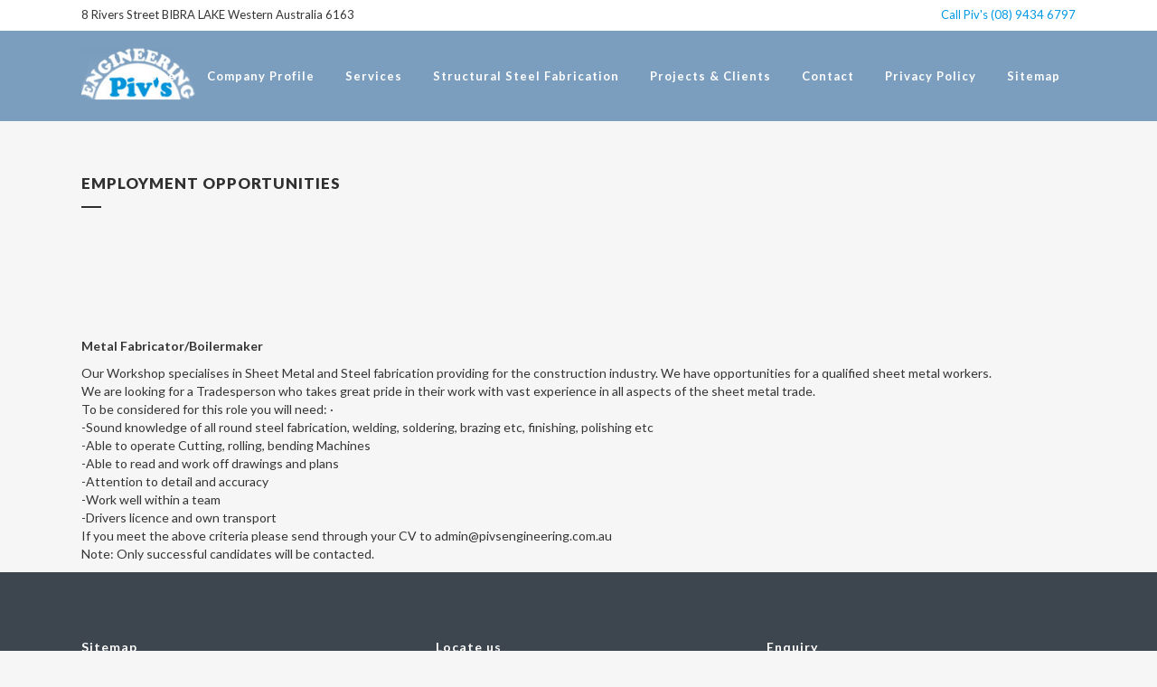

--- FILE ---
content_type: text/html
request_url: https://www.pivsengineering.com.au/employment-opportunities/
body_size: 6749
content:
<!DOCTYPE html><html lang="en-AU"><head>  <script>(function(w,d,s,l,i){w[l]=w[l]||[];w[l].push({'gtm.start':
new Date().getTime(),event:'gtm.js'});var f=d.getElementsByTagName(s)[0],
j=d.createElement(s),dl=l!='dataLayer'?'&l='+l:'';j.async=true;j.src=
'https://www.googletagmanager.com/gtm.js?id='+i+dl;f.parentNode.insertBefore(j,f);
})(window,document,'script','dataLayer','GTM-NWN3FV9');</script> <meta charset="UTF-8" /><link media="all" href="https://www.pivsengineering.com.au/wp-content/cache/autoptimize/css/autoptimize_10f67725a277134cfbaff744457b6300.css?x95652" rel="stylesheet" /><title>Employment Opportunities - Piv&#039;s Engineering</title><meta name="viewport" content="width=device-width,initial-scale=1,user-scalable=no"><link rel="profile" href="https://gmpg.org/xfn/11" /><link rel="pingback" href="https://www.pivsengineering.com.au/xmlrpc.php" /><link rel="shortcut icon" type="image/x-icon" href="https://www.pivsengineering.com.au/wp-content/uploads/2015/08/favicon.ico?x95652"><link rel="apple-touch-icon" href="https://www.pivsengineering.com.au/wp-content/uploads/2015/08/favicon.ico?x95652"/><link href='//fonts.googleapis.com/css?family=Raleway:100,200,300,400,500,600,700,800,900,300italic,400italic|Lato:100,200,300,400,500,600,700,800,900,300italic,400italic|Lora:100,200,300,400,500,600,700,800,900,300italic,400italic|Source+Sans+Pro:100,200,300,400,500,600,700,800,900,300italic,400italic&subset=latin,latin-ext' rel='stylesheet' type='text/css'><meta name='robots' content='index, follow, max-image-preview:large, max-snippet:-1, max-video-preview:-1' /><meta name="google-site-verification" content="940V7a9PGPBd2dhUJl8HnKbrKnmEaK8PXNf0IQBCaWc" /><meta name="description" content="Click here to view Piv&#039;s Engineering open employment opportunities." /><link rel="canonical" href="https://www.pivsengineering.com.au/employment-opportunities/" /><meta property="og:locale" content="en_US" /><meta property="og:type" content="article" /><meta property="og:title" content="Employment Opportunities - Piv&#039;s Engineering" /><meta property="og:description" content="Click here to view Piv&#039;s Engineering open employment opportunities." /><meta property="og:url" content="https://www.pivsengineering.com.au/employment-opportunities/" /><meta property="og:site_name" content="Piv&#039;s Engineering" /><meta property="article:modified_time" content="2020-06-13T10:03:54+00:00" /><meta name="twitter:card" content="summary_large_image" /><meta name="twitter:label1" content="Est. reading time" /><meta name="twitter:data1" content="1 minute" /> <script type="application/ld+json" class="yoast-schema-graph">{"@context":"https://schema.org","@graph":[{"@type":"WebPage","@id":"https://www.pivsengineering.com.au/employment-opportunities/","url":"https://www.pivsengineering.com.au/employment-opportunities/","name":"Employment Opportunities - Piv&#039;s Engineering","isPartOf":{"@id":"https://www.pivsengineering.com.au/#website"},"datePublished":"2016-10-20T06:25:49+00:00","dateModified":"2020-06-13T10:03:54+00:00","description":"Click here to view Piv's Engineering open employment opportunities.","breadcrumb":{"@id":"https://www.pivsengineering.com.au/employment-opportunities/#breadcrumb"},"inLanguage":"en-AU","potentialAction":[{"@type":"ReadAction","target":["https://www.pivsengineering.com.au/employment-opportunities/"]}]},{"@type":"BreadcrumbList","@id":"https://www.pivsengineering.com.au/employment-opportunities/#breadcrumb","itemListElement":[{"@type":"ListItem","position":1,"name":"Home","item":"https://www.pivsengineering.com.au/"},{"@type":"ListItem","position":2,"name":"Employment Opportunities"}]},{"@type":"WebSite","@id":"https://www.pivsengineering.com.au/#website","url":"https://www.pivsengineering.com.au/","name":"Piv&#039;s Engineering","description":"Steel fabrication in Perth, Western Australia","publisher":{"@id":"https://www.pivsengineering.com.au/#organization"},"potentialAction":[{"@type":"SearchAction","target":{"@type":"EntryPoint","urlTemplate":"https://www.pivsengineering.com.au/?s={search_term_string}"},"query-input":"required name=search_term_string"}],"inLanguage":"en-AU"},{"@type":"Organization","@id":"https://www.pivsengineering.com.au/#organization","name":"Piv's Engineering","url":"https://www.pivsengineering.com.au/","logo":{"@type":"ImageObject","inLanguage":"en-AU","@id":"https://www.pivsengineering.com.au/#/schema/logo/image/","url":"https://www.pivsengineering.com.au/wp-content/uploads/2015/08/logo.png","contentUrl":"https://www.pivsengineering.com.au/wp-content/uploads/2015/08/logo.png","width":156,"height":105,"caption":"Piv's Engineering"},"image":{"@id":"https://www.pivsengineering.com.au/#/schema/logo/image/"}}]}</script> <link rel="alternate" type="application/rss+xml" title="Piv&#039;s Engineering &raquo; Feed" href="https://www.pivsengineering.com.au/feed/" /><link rel="alternate" type="application/rss+xml" title="Piv&#039;s Engineering &raquo; Comments Feed" href="https://www.pivsengineering.com.au/comments/feed/" /> <script type="text/javascript">window._wpemojiSettings = {"baseUrl":"https:\/\/s.w.org\/images\/core\/emoji\/14.0.0\/72x72\/","ext":".png","svgUrl":"https:\/\/s.w.org\/images\/core\/emoji\/14.0.0\/svg\/","svgExt":".svg","source":{"concatemoji":"https:\/\/www.pivsengineering.com.au\/wp-includes\/js\/wp-emoji-release.min.js?ver=6.1.8"}};
/*! This file is auto-generated */
!function(e,a,t){var n,r,o,i=a.createElement("canvas"),p=i.getContext&&i.getContext("2d");function s(e,t){var a=String.fromCharCode,e=(p.clearRect(0,0,i.width,i.height),p.fillText(a.apply(this,e),0,0),i.toDataURL());return p.clearRect(0,0,i.width,i.height),p.fillText(a.apply(this,t),0,0),e===i.toDataURL()}function c(e){var t=a.createElement("script");t.src=e,t.defer=t.type="text/javascript",a.getElementsByTagName("head")[0].appendChild(t)}for(o=Array("flag","emoji"),t.supports={everything:!0,everythingExceptFlag:!0},r=0;r<o.length;r++)t.supports[o[r]]=function(e){if(p&&p.fillText)switch(p.textBaseline="top",p.font="600 32px Arial",e){case"flag":return s([127987,65039,8205,9895,65039],[127987,65039,8203,9895,65039])?!1:!s([55356,56826,55356,56819],[55356,56826,8203,55356,56819])&&!s([55356,57332,56128,56423,56128,56418,56128,56421,56128,56430,56128,56423,56128,56447],[55356,57332,8203,56128,56423,8203,56128,56418,8203,56128,56421,8203,56128,56430,8203,56128,56423,8203,56128,56447]);case"emoji":return!s([129777,127995,8205,129778,127999],[129777,127995,8203,129778,127999])}return!1}(o[r]),t.supports.everything=t.supports.everything&&t.supports[o[r]],"flag"!==o[r]&&(t.supports.everythingExceptFlag=t.supports.everythingExceptFlag&&t.supports[o[r]]);t.supports.everythingExceptFlag=t.supports.everythingExceptFlag&&!t.supports.flag,t.DOMReady=!1,t.readyCallback=function(){t.DOMReady=!0},t.supports.everything||(n=function(){t.readyCallback()},a.addEventListener?(a.addEventListener("DOMContentLoaded",n,!1),e.addEventListener("load",n,!1)):(e.attachEvent("onload",n),a.attachEvent("onreadystatechange",function(){"complete"===a.readyState&&t.readyCallback()})),(e=t.source||{}).concatemoji?c(e.concatemoji):e.wpemoji&&e.twemoji&&(c(e.twemoji),c(e.wpemoji)))}(window,document,window._wpemojiSettings);</script> <script type='text/javascript' src='https://www.pivsengineering.com.au/wp-includes/js/jquery/jquery.min.js?x95652' id='jquery-core-js'></script> <link rel="https://api.w.org/" href="https://www.pivsengineering.com.au/wp-json/" /><link rel="alternate" type="application/json" href="https://www.pivsengineering.com.au/wp-json/wp/v2/pages/332" /><link rel="EditURI" type="application/rsd+xml" title="RSD" href="https://www.pivsengineering.com.au/xmlrpc.php?rsd" /><link rel="wlwmanifest" type="application/wlwmanifest+xml" href="https://www.pivsengineering.com.au/wp-includes/wlwmanifest.xml" /><meta name="generator" content="WordPress 6.1.8" /><link rel='shortlink' href='https://www.pivsengineering.com.au/?p=332' /><link rel="alternate" type="application/json+oembed" href="https://www.pivsengineering.com.au/wp-json/oembed/1.0/embed?url=https%3A%2F%2Fwww.pivsengineering.com.au%2Femployment-opportunities%2F" /><link rel="alternate" type="text/xml+oembed" href="https://www.pivsengineering.com.au/wp-json/oembed/1.0/embed?url=https%3A%2F%2Fwww.pivsengineering.com.au%2Femployment-opportunities%2F&#038;format=xml" />  <script>(function(w,d,s,l,i){w[l]=w[l]||[];w[l].push({'gtm.start':
new Date().getTime(),event:'gtm.js'});var f=d.getElementsByTagName(s)[0],
j=d.createElement(s),dl=l!='dataLayer'?'&l='+l:'';j.async=true;j.src=
'https://www.googletagmanager.com/gtm.js?id='+i+dl;f.parentNode.insertBefore(j,f);
})(window,document,'script','dataLayer','GTM-NWN3FV9');</script> <meta name="generator" content="Powered by Visual Composer - drag and drop page builder for WordPress."/> <!--[if lte IE 9]><link rel="stylesheet" type="text/css" href="https://www.pivsengineering.com.au/wp-content/plugins/js_composer/assets/css/vc_lte_ie9.min.css?x95652" media="screen"><![endif]--><!--[if IE  8]><link rel="stylesheet" type="text/css" href="https://www.pivsengineering.com.au/wp-content/plugins/js_composer/assets/css/vc-ie8.min.css?x95652" media="screen"><![endif]--><noscript><style type="text/css">.wpb_animate_when_almost_visible { opacity: 1; }</style></noscript></head><body data-rsssl=1 class="page-template-default page page-id-332  no_animation_on_touch qode-theme-ver-10.1.2 wpb-js-composer js-comp-ver-4.12 vc_responsive" itemscope itemtype="http://schema.org/WebPage"> <noscript><iframe src="https://www.googletagmanager.com/ns.html?id=GTM-NWN3FV9"
height="0" width="0" style="display:none;visibility:hidden"></iframe></noscript><div class="wrapper"><div class="wrapper_inner"><header class=" has_top scroll_top  fixed scrolled_not_transparent page_header"><div class="header_inner clearfix"><div class="header_top_bottom_holder"><div class="header_top clearfix" style='' ><div class="container"><div class="container_inner clearfix"><div class="left"><div class="inner"><div class="header-widget widget_text header-left-widget"><div class="textwidget">8 Rivers Street
BIBRA LAKE Western Australia 6163</div></div></div></div><div class="right"><div class="inner"><div class="header-widget widget_text header-right-widget"><div class="textwidget"><a href="tel:0894346797" class="cta-phone">Call Piv's (08) 9434 6797</a></div></div></div></div></div></div></div><div class="header_bottom clearfix" style='' ><div class="container"><div class="container_inner clearfix"><div class="header_inner_left"><div class="mobile_menu_button"> <span> <i class="qode_icon_font_awesome fa fa-bars " ></i> </span></div><div class="logo_wrapper"><div class="q_logo"> <a itemprop="url" href="https://www.pivsengineering.com.au/"> <noscript><img itemprop="image" class="normal" src="https://www.pivsengineering.com.au/wp-content/uploads/2015/08/logo.png?x95652" alt="Logo"/></noscript><img itemprop="image" class="lazyload normal" src='data:image/svg+xml,%3Csvg%20xmlns=%22http://www.w3.org/2000/svg%22%20viewBox=%220%200%20210%20140%22%3E%3C/svg%3E' data-src="https://www.pivsengineering.com.au/wp-content/uploads/2015/08/logo.png?x95652" alt="Logo"/> <noscript><img itemprop="image" class="light" src="https://www.pivsengineering.com.au/wp-content/themes/bridge/img/logo.png?x95652" alt="Logo"/></noscript><img itemprop="image" class="lazyload light" src='data:image/svg+xml,%3Csvg%20xmlns=%22http://www.w3.org/2000/svg%22%20viewBox=%220%200%20210%20140%22%3E%3C/svg%3E' data-src="https://www.pivsengineering.com.au/wp-content/themes/bridge/img/logo.png?x95652" alt="Logo"/> <noscript><img itemprop="image" class="dark" src="https://www.pivsengineering.com.au/wp-content/themes/bridge/img/logo_black.png?x95652" alt="Logo"/></noscript><img itemprop="image" class="lazyload dark" src='data:image/svg+xml,%3Csvg%20xmlns=%22http://www.w3.org/2000/svg%22%20viewBox=%220%200%20210%20140%22%3E%3C/svg%3E' data-src="https://www.pivsengineering.com.au/wp-content/themes/bridge/img/logo_black.png?x95652" alt="Logo"/> <noscript><img itemprop="image" class="sticky" src="https://www.pivsengineering.com.au/wp-content/themes/bridge/img/logo_black.png?x95652" alt="Logo"/></noscript><img itemprop="image" class="lazyload sticky" src='data:image/svg+xml,%3Csvg%20xmlns=%22http://www.w3.org/2000/svg%22%20viewBox=%220%200%20210%20140%22%3E%3C/svg%3E' data-src="https://www.pivsengineering.com.au/wp-content/themes/bridge/img/logo_black.png?x95652" alt="Logo"/> <noscript><img itemprop="image" class="mobile" src="https://www.pivsengineering.com.au/wp-content/uploads/2015/08/logo.png?x95652" alt="Logo"/></noscript><img itemprop="image" class="lazyload mobile" src='data:image/svg+xml,%3Csvg%20xmlns=%22http://www.w3.org/2000/svg%22%20viewBox=%220%200%20210%20140%22%3E%3C/svg%3E' data-src="https://www.pivsengineering.com.au/wp-content/uploads/2015/08/logo.png?x95652" alt="Logo"/> </a></div></div></div><div class="header_inner_right"><div class="side_menu_button_wrapper right"><div class="side_menu_button"></div></div></div><nav class="main_menu drop_down right"><ul id="menu-footer-menu" class=""><li id="nav-menu-item-86" class="menu-item menu-item-type-post_type menu-item-object-page menu-item-home  narrow"><a href="https://www.pivsengineering.com.au/" class=""><i class="menu_icon blank fa"></i><span>Home</span><span class="plus"></span></a></li><li id="nav-menu-item-85" class="menu-item menu-item-type-post_type menu-item-object-page  narrow"><a href="https://www.pivsengineering.com.au/company-profile/" class=""><i class="menu_icon blank fa"></i><span>Company Profile</span><span class="plus"></span></a></li><li id="nav-menu-item-83" class="menu-item menu-item-type-post_type menu-item-object-page  narrow"><a href="https://www.pivsengineering.com.au/services/" class=""><i class="menu_icon blank fa"></i><span>Services</span><span class="plus"></span></a></li><li id="nav-menu-item-359" class="menu-item menu-item-type-post_type menu-item-object-page  narrow"><a href="https://www.pivsengineering.com.au/structural-steel-fabrication-perth/" class=""><i class="menu_icon blank fa"></i><span>Structural Steel Fabrication</span><span class="plus"></span></a></li><li id="nav-menu-item-268" class="menu-item menu-item-type-post_type menu-item-object-page  narrow"><a href="https://www.pivsengineering.com.au/projects/" class=""><i class="menu_icon blank fa"></i><span>Projects &#038; Clients</span><span class="plus"></span></a></li><li id="nav-menu-item-82" class="menu-item menu-item-type-post_type menu-item-object-page  narrow"><a href="https://www.pivsengineering.com.au/contact/" class=""><i class="menu_icon blank fa"></i><span>Contact</span><span class="plus"></span></a></li><li id="nav-menu-item-303" class="menu-item menu-item-type-post_type menu-item-object-page  narrow"><a href="https://www.pivsengineering.com.au/privacy-policy/" class=""><i class="menu_icon blank fa"></i><span>Privacy Policy</span><span class="plus"></span></a></li><li id="nav-menu-item-346" class="menu-item menu-item-type-post_type menu-item-object-page  narrow"><a href="https://www.pivsengineering.com.au/sitemap/" class=""><i class="menu_icon blank fa"></i><span>Sitemap</span><span class="plus"></span></a></li></ul></nav><nav class="mobile_menu"><ul id="menu-footer-menu-1" class=""><li id="mobile-menu-item-86" class="menu-item menu-item-type-post_type menu-item-object-page menu-item-home "><a href="https://www.pivsengineering.com.au/" class=""><span>Home</span></a><span class="mobile_arrow"><i class="fa fa-angle-right"></i><i class="fa fa-angle-down"></i></span></li><li id="mobile-menu-item-85" class="menu-item menu-item-type-post_type menu-item-object-page "><a href="https://www.pivsengineering.com.au/company-profile/" class=""><span>Company Profile</span></a><span class="mobile_arrow"><i class="fa fa-angle-right"></i><i class="fa fa-angle-down"></i></span></li><li id="mobile-menu-item-83" class="menu-item menu-item-type-post_type menu-item-object-page "><a href="https://www.pivsengineering.com.au/services/" class=""><span>Services</span></a><span class="mobile_arrow"><i class="fa fa-angle-right"></i><i class="fa fa-angle-down"></i></span></li><li id="mobile-menu-item-359" class="menu-item menu-item-type-post_type menu-item-object-page "><a href="https://www.pivsengineering.com.au/structural-steel-fabrication-perth/" class=""><span>Structural Steel Fabrication</span></a><span class="mobile_arrow"><i class="fa fa-angle-right"></i><i class="fa fa-angle-down"></i></span></li><li id="mobile-menu-item-268" class="menu-item menu-item-type-post_type menu-item-object-page "><a href="https://www.pivsengineering.com.au/projects/" class=""><span>Projects &#038; Clients</span></a><span class="mobile_arrow"><i class="fa fa-angle-right"></i><i class="fa fa-angle-down"></i></span></li><li id="mobile-menu-item-82" class="menu-item menu-item-type-post_type menu-item-object-page "><a href="https://www.pivsengineering.com.au/contact/" class=""><span>Contact</span></a><span class="mobile_arrow"><i class="fa fa-angle-right"></i><i class="fa fa-angle-down"></i></span></li><li id="mobile-menu-item-303" class="menu-item menu-item-type-post_type menu-item-object-page "><a href="https://www.pivsengineering.com.au/privacy-policy/" class=""><span>Privacy Policy</span></a><span class="mobile_arrow"><i class="fa fa-angle-right"></i><i class="fa fa-angle-down"></i></span></li><li id="mobile-menu-item-346" class="menu-item menu-item-type-post_type menu-item-object-page "><a href="https://www.pivsengineering.com.au/sitemap/" class=""><span>Sitemap</span></a><span class="mobile_arrow"><i class="fa fa-angle-right"></i><i class="fa fa-angle-down"></i></span></li></ul></nav></div></div></div></div></div></header> <a id='back_to_top' href='#'> <span class="fa-stack"> <i class="fa fa-arrow-up" style=""></i> </span> </a><div class="content content_top_margin"><div class="content_inner  "><div class="title_outer title_without_animation"    data-height="233"><div class="title title_size_small  position_left " style="height:233px;"><div class="image not_responsive"></div><div class="title_holder"  style="padding-top:0;height:233px;"><div class="container"><div class="container_inner clearfix"><div class="title_subtitle_holder" ><h1 ><span>Employment Opportunities</span></h1> <span class="separator small left"  ></span></div></div></div></div></div></div><div class="container"><div class="container_inner default_template_holder clearfix page_container_inner" ><p><strong>Metal Fabricator/Boilermaker</strong></p><p>Our Workshop specialises in Sheet Metal and Steel fabrication providing for the construction industry. We have opportunities for a qualified sheet metal workers.<br /> We are looking for a Tradesperson who takes great pride in their work with vast experience in all aspects of the sheet metal trade.<br /> To be considered for this role you will need: ·<br /> -Sound knowledge of all round steel fabrication, welding, soldering, brazing etc, finishing, polishing etc<br /> -Able to operate Cutting, rolling, bending Machines<br /> -Able to read and work off drawings and plans<br /> -Attention to detail and accuracy<br /> -Work well within a team<br /> -Drivers licence and own transport<br /> If you meet the above criteria please send through your CV to admin@pivsengineering.com.au<br /> Note: Only successful candidates will be contacted.</p></div></div></div></div><footer ><div class="footer_inner clearfix"><div class="footer_top_holder"><div class="footer_top"><div class="container"><div class="container_inner"><div class="three_columns clearfix"><div class="column1 footer_col1"><div class="column_inner"><div id="nav_menu-2" class="widget widget_nav_menu"><h5>Sitemap</h5><div class="menu-footer-menu-container"><ul id="menu-footer-menu-2" class="menu"><li id="menu-item-86" class="menu-item menu-item-type-post_type menu-item-object-page menu-item-home menu-item-86"><a href="https://www.pivsengineering.com.au/">Home</a></li><li id="menu-item-85" class="menu-item menu-item-type-post_type menu-item-object-page menu-item-85"><a href="https://www.pivsengineering.com.au/company-profile/">Company Profile</a></li><li id="menu-item-83" class="menu-item menu-item-type-post_type menu-item-object-page menu-item-83"><a href="https://www.pivsengineering.com.au/services/">Services</a></li><li id="menu-item-359" class="menu-item menu-item-type-post_type menu-item-object-page menu-item-359"><a href="https://www.pivsengineering.com.au/structural-steel-fabrication-perth/">Structural Steel Fabrication</a></li><li id="menu-item-268" class="menu-item menu-item-type-post_type menu-item-object-page menu-item-268"><a href="https://www.pivsengineering.com.au/projects/">Projects &#038; Clients</a></li><li id="menu-item-82" class="menu-item menu-item-type-post_type menu-item-object-page menu-item-82"><a href="https://www.pivsengineering.com.au/contact/">Contact</a></li><li id="menu-item-303" class="menu-item menu-item-type-post_type menu-item-object-page menu-item-303"><a href="https://www.pivsengineering.com.au/privacy-policy/">Privacy Policy</a></li><li id="menu-item-346" class="menu-item menu-item-type-post_type menu-item-object-page menu-item-346"><a href="https://www.pivsengineering.com.au/sitemap/">Sitemap</a></li></ul></div></div></div></div><div class="column2 footer_col2"><div class="column_inner"><div id="text-6" class="widget widget_text"><h5>Locate us</h5><div class="textwidget">8 Rivers Street <br/> BIBRA LAKE <br /> Western Australia 6163<br /><br/> T (08) 9434 6797<br /> E <span class="safemail">admin at pivsengineering dot com dot au</span><div id="schema_block" class="schema_organization" style="display: none;"><div itemscope itemtype="http://schema.org/LocalBusiness"><div class="data" itemprop="logo">https://www.pivsengineering.com.au/wp-content/uploads/2015/08/logo.png</div><div class="data" itemprop="image">https://www.pivsengineering.com.au/wp-content/uploads/2015/08/logo.png</div><div><a class="schema_url" itemprop="url" href="https://www.pivsengineering.com.au/"><span class="schema_name" itemprop="name">Piv's Engineering</span></a></div><div itemprop="description"></div><div class="schema_address" itemprop="address" itemscope itemtype="http://schema.org/PostalAddress"><div class="street" itemprop="streetAddress">8 Rivers Street</div><div class="city_state"><span class="locale" itemprop="addressLocality"> Bibra Lake</span><span class="region" itemprop="addressRegion"> Western Australia</span><span class="postalcode" itemprop="postalCode"> 6163</span></div><div class="country" itemprop="addressCountry">Australia</div></div><div class="list-data phone clearfix"><div class="title">Phone:</div><div class="data" itemprop="telephone">(08) 9434 6797</div></div><div class="list-data email clearfix"><div class="title">Email:</div><div class="data" itemprop="email">admin&#64;pivsengineering.&#99;&#111;&#109;.au</div></div></div></div></div></div></div></div><div class="column3 footer_col3"><div class="column_inner"><div id="text-9" class="widget widget_text"><h5>Enquiry</h5><div class="textwidget"><div class="wpcf7 no-js" id="wpcf7-f11-o1" lang="" dir="ltr"><div class="screen-reader-response"><p role="status" aria-live="polite" aria-atomic="true"></p><ul></ul></div><form action="/employment-opportunities/#wpcf7-f11-o1" method="post" class="wpcf7-form init" aria-label="Contact form" novalidate="novalidate" data-status="init"><div style="display: none;"> <input type="hidden" name="_wpcf7" value="11" /> <input type="hidden" name="_wpcf7_version" value="5.7.1" /> <input type="hidden" name="_wpcf7_locale" value="" /> <input type="hidden" name="_wpcf7_unit_tag" value="wpcf7-f11-o1" /> <input type="hidden" name="_wpcf7_container_post" value="0" /> <input type="hidden" name="_wpcf7_posted_data_hash" value="" /> <input type="hidden" name="_wpcf7_recaptcha_response" value="" /></div><p>Your Name (required)</p><p><span class="wpcf7-form-control-wrap" data-name="your-name"><input size="40" class="wpcf7-form-control wpcf7-text wpcf7-validates-as-required" aria-required="true" aria-invalid="false" value="" type="text" name="your-name" /></span></p><p>Your Email (required)</p><p><span class="wpcf7-form-control-wrap" data-name="your-email"><input size="40" class="wpcf7-form-control wpcf7-text wpcf7-email wpcf7-validates-as-required wpcf7-validates-as-email" aria-required="true" aria-invalid="false" value="" type="email" name="your-email" /></span></p><p>Subject</p><p><span class="wpcf7-form-control-wrap" data-name="your-subject"><input size="40" class="wpcf7-form-control wpcf7-text" aria-invalid="false" value="" type="text" name="your-subject" /></span></p><p>Your Message</p><p><span class="wpcf7-form-control-wrap" data-name="your-message"><textarea cols="40" rows="10" class="wpcf7-form-control wpcf7-textarea" aria-invalid="false" name="your-message"></textarea></span></p><p><input class="wpcf7-form-control has-spinner wpcf7-submit" type="submit" value="Send" /></p><p style="display: none !important;"><label>&#916;<textarea name="_wpcf7_ak_hp_textarea" cols="45" rows="8" maxlength="100"></textarea></label><input type="hidden" id="ak_js_1" name="_wpcf7_ak_js" value="200"/><script>document.getElementById( "ak_js_1" ).setAttribute( "value", ( new Date() ).getTime() );</script></p><div class="wpcf7-response-output" aria-hidden="true"></div></form></div></div></div></div></div></div></div></div></div></div><div class="footer_bottom_holder"><div class="footer_bottom"><div class="textwidget"><p>Copyright © 2020 Piv's Engineering</p></div></div></div></div></footer></div></div> <noscript><style>.lazyload{display:none;}</style></noscript><script data-noptimize="1">window.lazySizesConfig=window.lazySizesConfig||{};window.lazySizesConfig.loadMode=1;</script><script async data-noptimize="1" src='https://www.pivsengineering.com.au/wp-content/plugins/autoptimize/classes/external/js/lazysizes.min.js?x95652'></script> <script type='text/javascript' id='contact-form-7-js-extra'>var wpcf7 = {"api":{"root":"https:\/\/www.pivsengineering.com.au\/wp-json\/","namespace":"contact-form-7\/v1"},"cached":"1"};</script> <script type='text/javascript' id='wpcf7-ga-events-js-before'>var cf7GASendActions = {"invalid":"true","spam":"true","mail_sent":"true","mail_failed":"true","sent":"false"}, cf7FormIDs = {"ID_355":"Structural Steel Form","ID_11":"Contact form 1"}</script> <script type='text/javascript' id='qode-like-js-extra'>var qodeLike = {"ajaxurl":"https:\/\/www.pivsengineering.com.au\/wp-admin\/admin-ajax.php"};</script> <script type='text/javascript' src='https://www.google.com/recaptcha/api.js?render=6LehihcrAAAAAGtBh1WQWJ1Kt6RkoCverMbdNBtB&#038;ver=3.0' id='google-recaptcha-js'></script> <script type='text/javascript' src='https://www.pivsengineering.com.au/wp-includes/js/dist/vendor/regenerator-runtime.min.js?x95652' id='regenerator-runtime-js'></script> <script type='text/javascript' src='https://www.pivsengineering.com.au/wp-includes/js/dist/vendor/wp-polyfill.min.js?x95652' id='wp-polyfill-js'></script> <script type='text/javascript' id='wpcf7-recaptcha-js-extra'>var wpcf7_recaptcha = {"sitekey":"6LehihcrAAAAAGtBh1WQWJ1Kt6RkoCverMbdNBtB","actions":{"homepage":"homepage","contactform":"contactform"}};</script> <script defer src="https://www.pivsengineering.com.au/wp-content/cache/autoptimize/js/autoptimize_ec31641bc78161437ebdccfef067da5e.js?x95652"></script></body></html>
<!--
Performance optimized by W3 Total Cache. Learn more: https://www.boldgrid.com/w3-total-cache/

Object Caching 28/113 objects using apc
Page Caching using disk: enhanced 
Database Caching 10/50 queries in 0.046 seconds using apc (Request-wide modification query)

Served from: www.pivsengineering.com.au @ 2025-08-12 14:06:32 by W3 Total Cache
-->

--- FILE ---
content_type: text/html; charset=utf-8
request_url: https://www.google.com/recaptcha/api2/anchor?ar=1&k=6LehihcrAAAAAGtBh1WQWJ1Kt6RkoCverMbdNBtB&co=aHR0cHM6Ly93d3cucGl2c2VuZ2luZWVyaW5nLmNvbS5hdTo0NDM.&hl=en&v=PoyoqOPhxBO7pBk68S4YbpHZ&size=invisible&anchor-ms=20000&execute-ms=30000&cb=bajz8ld5x6ay
body_size: 48758
content:
<!DOCTYPE HTML><html dir="ltr" lang="en"><head><meta http-equiv="Content-Type" content="text/html; charset=UTF-8">
<meta http-equiv="X-UA-Compatible" content="IE=edge">
<title>reCAPTCHA</title>
<style type="text/css">
/* cyrillic-ext */
@font-face {
  font-family: 'Roboto';
  font-style: normal;
  font-weight: 400;
  font-stretch: 100%;
  src: url(//fonts.gstatic.com/s/roboto/v48/KFO7CnqEu92Fr1ME7kSn66aGLdTylUAMa3GUBHMdazTgWw.woff2) format('woff2');
  unicode-range: U+0460-052F, U+1C80-1C8A, U+20B4, U+2DE0-2DFF, U+A640-A69F, U+FE2E-FE2F;
}
/* cyrillic */
@font-face {
  font-family: 'Roboto';
  font-style: normal;
  font-weight: 400;
  font-stretch: 100%;
  src: url(//fonts.gstatic.com/s/roboto/v48/KFO7CnqEu92Fr1ME7kSn66aGLdTylUAMa3iUBHMdazTgWw.woff2) format('woff2');
  unicode-range: U+0301, U+0400-045F, U+0490-0491, U+04B0-04B1, U+2116;
}
/* greek-ext */
@font-face {
  font-family: 'Roboto';
  font-style: normal;
  font-weight: 400;
  font-stretch: 100%;
  src: url(//fonts.gstatic.com/s/roboto/v48/KFO7CnqEu92Fr1ME7kSn66aGLdTylUAMa3CUBHMdazTgWw.woff2) format('woff2');
  unicode-range: U+1F00-1FFF;
}
/* greek */
@font-face {
  font-family: 'Roboto';
  font-style: normal;
  font-weight: 400;
  font-stretch: 100%;
  src: url(//fonts.gstatic.com/s/roboto/v48/KFO7CnqEu92Fr1ME7kSn66aGLdTylUAMa3-UBHMdazTgWw.woff2) format('woff2');
  unicode-range: U+0370-0377, U+037A-037F, U+0384-038A, U+038C, U+038E-03A1, U+03A3-03FF;
}
/* math */
@font-face {
  font-family: 'Roboto';
  font-style: normal;
  font-weight: 400;
  font-stretch: 100%;
  src: url(//fonts.gstatic.com/s/roboto/v48/KFO7CnqEu92Fr1ME7kSn66aGLdTylUAMawCUBHMdazTgWw.woff2) format('woff2');
  unicode-range: U+0302-0303, U+0305, U+0307-0308, U+0310, U+0312, U+0315, U+031A, U+0326-0327, U+032C, U+032F-0330, U+0332-0333, U+0338, U+033A, U+0346, U+034D, U+0391-03A1, U+03A3-03A9, U+03B1-03C9, U+03D1, U+03D5-03D6, U+03F0-03F1, U+03F4-03F5, U+2016-2017, U+2034-2038, U+203C, U+2040, U+2043, U+2047, U+2050, U+2057, U+205F, U+2070-2071, U+2074-208E, U+2090-209C, U+20D0-20DC, U+20E1, U+20E5-20EF, U+2100-2112, U+2114-2115, U+2117-2121, U+2123-214F, U+2190, U+2192, U+2194-21AE, U+21B0-21E5, U+21F1-21F2, U+21F4-2211, U+2213-2214, U+2216-22FF, U+2308-230B, U+2310, U+2319, U+231C-2321, U+2336-237A, U+237C, U+2395, U+239B-23B7, U+23D0, U+23DC-23E1, U+2474-2475, U+25AF, U+25B3, U+25B7, U+25BD, U+25C1, U+25CA, U+25CC, U+25FB, U+266D-266F, U+27C0-27FF, U+2900-2AFF, U+2B0E-2B11, U+2B30-2B4C, U+2BFE, U+3030, U+FF5B, U+FF5D, U+1D400-1D7FF, U+1EE00-1EEFF;
}
/* symbols */
@font-face {
  font-family: 'Roboto';
  font-style: normal;
  font-weight: 400;
  font-stretch: 100%;
  src: url(//fonts.gstatic.com/s/roboto/v48/KFO7CnqEu92Fr1ME7kSn66aGLdTylUAMaxKUBHMdazTgWw.woff2) format('woff2');
  unicode-range: U+0001-000C, U+000E-001F, U+007F-009F, U+20DD-20E0, U+20E2-20E4, U+2150-218F, U+2190, U+2192, U+2194-2199, U+21AF, U+21E6-21F0, U+21F3, U+2218-2219, U+2299, U+22C4-22C6, U+2300-243F, U+2440-244A, U+2460-24FF, U+25A0-27BF, U+2800-28FF, U+2921-2922, U+2981, U+29BF, U+29EB, U+2B00-2BFF, U+4DC0-4DFF, U+FFF9-FFFB, U+10140-1018E, U+10190-1019C, U+101A0, U+101D0-101FD, U+102E0-102FB, U+10E60-10E7E, U+1D2C0-1D2D3, U+1D2E0-1D37F, U+1F000-1F0FF, U+1F100-1F1AD, U+1F1E6-1F1FF, U+1F30D-1F30F, U+1F315, U+1F31C, U+1F31E, U+1F320-1F32C, U+1F336, U+1F378, U+1F37D, U+1F382, U+1F393-1F39F, U+1F3A7-1F3A8, U+1F3AC-1F3AF, U+1F3C2, U+1F3C4-1F3C6, U+1F3CA-1F3CE, U+1F3D4-1F3E0, U+1F3ED, U+1F3F1-1F3F3, U+1F3F5-1F3F7, U+1F408, U+1F415, U+1F41F, U+1F426, U+1F43F, U+1F441-1F442, U+1F444, U+1F446-1F449, U+1F44C-1F44E, U+1F453, U+1F46A, U+1F47D, U+1F4A3, U+1F4B0, U+1F4B3, U+1F4B9, U+1F4BB, U+1F4BF, U+1F4C8-1F4CB, U+1F4D6, U+1F4DA, U+1F4DF, U+1F4E3-1F4E6, U+1F4EA-1F4ED, U+1F4F7, U+1F4F9-1F4FB, U+1F4FD-1F4FE, U+1F503, U+1F507-1F50B, U+1F50D, U+1F512-1F513, U+1F53E-1F54A, U+1F54F-1F5FA, U+1F610, U+1F650-1F67F, U+1F687, U+1F68D, U+1F691, U+1F694, U+1F698, U+1F6AD, U+1F6B2, U+1F6B9-1F6BA, U+1F6BC, U+1F6C6-1F6CF, U+1F6D3-1F6D7, U+1F6E0-1F6EA, U+1F6F0-1F6F3, U+1F6F7-1F6FC, U+1F700-1F7FF, U+1F800-1F80B, U+1F810-1F847, U+1F850-1F859, U+1F860-1F887, U+1F890-1F8AD, U+1F8B0-1F8BB, U+1F8C0-1F8C1, U+1F900-1F90B, U+1F93B, U+1F946, U+1F984, U+1F996, U+1F9E9, U+1FA00-1FA6F, U+1FA70-1FA7C, U+1FA80-1FA89, U+1FA8F-1FAC6, U+1FACE-1FADC, U+1FADF-1FAE9, U+1FAF0-1FAF8, U+1FB00-1FBFF;
}
/* vietnamese */
@font-face {
  font-family: 'Roboto';
  font-style: normal;
  font-weight: 400;
  font-stretch: 100%;
  src: url(//fonts.gstatic.com/s/roboto/v48/KFO7CnqEu92Fr1ME7kSn66aGLdTylUAMa3OUBHMdazTgWw.woff2) format('woff2');
  unicode-range: U+0102-0103, U+0110-0111, U+0128-0129, U+0168-0169, U+01A0-01A1, U+01AF-01B0, U+0300-0301, U+0303-0304, U+0308-0309, U+0323, U+0329, U+1EA0-1EF9, U+20AB;
}
/* latin-ext */
@font-face {
  font-family: 'Roboto';
  font-style: normal;
  font-weight: 400;
  font-stretch: 100%;
  src: url(//fonts.gstatic.com/s/roboto/v48/KFO7CnqEu92Fr1ME7kSn66aGLdTylUAMa3KUBHMdazTgWw.woff2) format('woff2');
  unicode-range: U+0100-02BA, U+02BD-02C5, U+02C7-02CC, U+02CE-02D7, U+02DD-02FF, U+0304, U+0308, U+0329, U+1D00-1DBF, U+1E00-1E9F, U+1EF2-1EFF, U+2020, U+20A0-20AB, U+20AD-20C0, U+2113, U+2C60-2C7F, U+A720-A7FF;
}
/* latin */
@font-face {
  font-family: 'Roboto';
  font-style: normal;
  font-weight: 400;
  font-stretch: 100%;
  src: url(//fonts.gstatic.com/s/roboto/v48/KFO7CnqEu92Fr1ME7kSn66aGLdTylUAMa3yUBHMdazQ.woff2) format('woff2');
  unicode-range: U+0000-00FF, U+0131, U+0152-0153, U+02BB-02BC, U+02C6, U+02DA, U+02DC, U+0304, U+0308, U+0329, U+2000-206F, U+20AC, U+2122, U+2191, U+2193, U+2212, U+2215, U+FEFF, U+FFFD;
}
/* cyrillic-ext */
@font-face {
  font-family: 'Roboto';
  font-style: normal;
  font-weight: 500;
  font-stretch: 100%;
  src: url(//fonts.gstatic.com/s/roboto/v48/KFO7CnqEu92Fr1ME7kSn66aGLdTylUAMa3GUBHMdazTgWw.woff2) format('woff2');
  unicode-range: U+0460-052F, U+1C80-1C8A, U+20B4, U+2DE0-2DFF, U+A640-A69F, U+FE2E-FE2F;
}
/* cyrillic */
@font-face {
  font-family: 'Roboto';
  font-style: normal;
  font-weight: 500;
  font-stretch: 100%;
  src: url(//fonts.gstatic.com/s/roboto/v48/KFO7CnqEu92Fr1ME7kSn66aGLdTylUAMa3iUBHMdazTgWw.woff2) format('woff2');
  unicode-range: U+0301, U+0400-045F, U+0490-0491, U+04B0-04B1, U+2116;
}
/* greek-ext */
@font-face {
  font-family: 'Roboto';
  font-style: normal;
  font-weight: 500;
  font-stretch: 100%;
  src: url(//fonts.gstatic.com/s/roboto/v48/KFO7CnqEu92Fr1ME7kSn66aGLdTylUAMa3CUBHMdazTgWw.woff2) format('woff2');
  unicode-range: U+1F00-1FFF;
}
/* greek */
@font-face {
  font-family: 'Roboto';
  font-style: normal;
  font-weight: 500;
  font-stretch: 100%;
  src: url(//fonts.gstatic.com/s/roboto/v48/KFO7CnqEu92Fr1ME7kSn66aGLdTylUAMa3-UBHMdazTgWw.woff2) format('woff2');
  unicode-range: U+0370-0377, U+037A-037F, U+0384-038A, U+038C, U+038E-03A1, U+03A3-03FF;
}
/* math */
@font-face {
  font-family: 'Roboto';
  font-style: normal;
  font-weight: 500;
  font-stretch: 100%;
  src: url(//fonts.gstatic.com/s/roboto/v48/KFO7CnqEu92Fr1ME7kSn66aGLdTylUAMawCUBHMdazTgWw.woff2) format('woff2');
  unicode-range: U+0302-0303, U+0305, U+0307-0308, U+0310, U+0312, U+0315, U+031A, U+0326-0327, U+032C, U+032F-0330, U+0332-0333, U+0338, U+033A, U+0346, U+034D, U+0391-03A1, U+03A3-03A9, U+03B1-03C9, U+03D1, U+03D5-03D6, U+03F0-03F1, U+03F4-03F5, U+2016-2017, U+2034-2038, U+203C, U+2040, U+2043, U+2047, U+2050, U+2057, U+205F, U+2070-2071, U+2074-208E, U+2090-209C, U+20D0-20DC, U+20E1, U+20E5-20EF, U+2100-2112, U+2114-2115, U+2117-2121, U+2123-214F, U+2190, U+2192, U+2194-21AE, U+21B0-21E5, U+21F1-21F2, U+21F4-2211, U+2213-2214, U+2216-22FF, U+2308-230B, U+2310, U+2319, U+231C-2321, U+2336-237A, U+237C, U+2395, U+239B-23B7, U+23D0, U+23DC-23E1, U+2474-2475, U+25AF, U+25B3, U+25B7, U+25BD, U+25C1, U+25CA, U+25CC, U+25FB, U+266D-266F, U+27C0-27FF, U+2900-2AFF, U+2B0E-2B11, U+2B30-2B4C, U+2BFE, U+3030, U+FF5B, U+FF5D, U+1D400-1D7FF, U+1EE00-1EEFF;
}
/* symbols */
@font-face {
  font-family: 'Roboto';
  font-style: normal;
  font-weight: 500;
  font-stretch: 100%;
  src: url(//fonts.gstatic.com/s/roboto/v48/KFO7CnqEu92Fr1ME7kSn66aGLdTylUAMaxKUBHMdazTgWw.woff2) format('woff2');
  unicode-range: U+0001-000C, U+000E-001F, U+007F-009F, U+20DD-20E0, U+20E2-20E4, U+2150-218F, U+2190, U+2192, U+2194-2199, U+21AF, U+21E6-21F0, U+21F3, U+2218-2219, U+2299, U+22C4-22C6, U+2300-243F, U+2440-244A, U+2460-24FF, U+25A0-27BF, U+2800-28FF, U+2921-2922, U+2981, U+29BF, U+29EB, U+2B00-2BFF, U+4DC0-4DFF, U+FFF9-FFFB, U+10140-1018E, U+10190-1019C, U+101A0, U+101D0-101FD, U+102E0-102FB, U+10E60-10E7E, U+1D2C0-1D2D3, U+1D2E0-1D37F, U+1F000-1F0FF, U+1F100-1F1AD, U+1F1E6-1F1FF, U+1F30D-1F30F, U+1F315, U+1F31C, U+1F31E, U+1F320-1F32C, U+1F336, U+1F378, U+1F37D, U+1F382, U+1F393-1F39F, U+1F3A7-1F3A8, U+1F3AC-1F3AF, U+1F3C2, U+1F3C4-1F3C6, U+1F3CA-1F3CE, U+1F3D4-1F3E0, U+1F3ED, U+1F3F1-1F3F3, U+1F3F5-1F3F7, U+1F408, U+1F415, U+1F41F, U+1F426, U+1F43F, U+1F441-1F442, U+1F444, U+1F446-1F449, U+1F44C-1F44E, U+1F453, U+1F46A, U+1F47D, U+1F4A3, U+1F4B0, U+1F4B3, U+1F4B9, U+1F4BB, U+1F4BF, U+1F4C8-1F4CB, U+1F4D6, U+1F4DA, U+1F4DF, U+1F4E3-1F4E6, U+1F4EA-1F4ED, U+1F4F7, U+1F4F9-1F4FB, U+1F4FD-1F4FE, U+1F503, U+1F507-1F50B, U+1F50D, U+1F512-1F513, U+1F53E-1F54A, U+1F54F-1F5FA, U+1F610, U+1F650-1F67F, U+1F687, U+1F68D, U+1F691, U+1F694, U+1F698, U+1F6AD, U+1F6B2, U+1F6B9-1F6BA, U+1F6BC, U+1F6C6-1F6CF, U+1F6D3-1F6D7, U+1F6E0-1F6EA, U+1F6F0-1F6F3, U+1F6F7-1F6FC, U+1F700-1F7FF, U+1F800-1F80B, U+1F810-1F847, U+1F850-1F859, U+1F860-1F887, U+1F890-1F8AD, U+1F8B0-1F8BB, U+1F8C0-1F8C1, U+1F900-1F90B, U+1F93B, U+1F946, U+1F984, U+1F996, U+1F9E9, U+1FA00-1FA6F, U+1FA70-1FA7C, U+1FA80-1FA89, U+1FA8F-1FAC6, U+1FACE-1FADC, U+1FADF-1FAE9, U+1FAF0-1FAF8, U+1FB00-1FBFF;
}
/* vietnamese */
@font-face {
  font-family: 'Roboto';
  font-style: normal;
  font-weight: 500;
  font-stretch: 100%;
  src: url(//fonts.gstatic.com/s/roboto/v48/KFO7CnqEu92Fr1ME7kSn66aGLdTylUAMa3OUBHMdazTgWw.woff2) format('woff2');
  unicode-range: U+0102-0103, U+0110-0111, U+0128-0129, U+0168-0169, U+01A0-01A1, U+01AF-01B0, U+0300-0301, U+0303-0304, U+0308-0309, U+0323, U+0329, U+1EA0-1EF9, U+20AB;
}
/* latin-ext */
@font-face {
  font-family: 'Roboto';
  font-style: normal;
  font-weight: 500;
  font-stretch: 100%;
  src: url(//fonts.gstatic.com/s/roboto/v48/KFO7CnqEu92Fr1ME7kSn66aGLdTylUAMa3KUBHMdazTgWw.woff2) format('woff2');
  unicode-range: U+0100-02BA, U+02BD-02C5, U+02C7-02CC, U+02CE-02D7, U+02DD-02FF, U+0304, U+0308, U+0329, U+1D00-1DBF, U+1E00-1E9F, U+1EF2-1EFF, U+2020, U+20A0-20AB, U+20AD-20C0, U+2113, U+2C60-2C7F, U+A720-A7FF;
}
/* latin */
@font-face {
  font-family: 'Roboto';
  font-style: normal;
  font-weight: 500;
  font-stretch: 100%;
  src: url(//fonts.gstatic.com/s/roboto/v48/KFO7CnqEu92Fr1ME7kSn66aGLdTylUAMa3yUBHMdazQ.woff2) format('woff2');
  unicode-range: U+0000-00FF, U+0131, U+0152-0153, U+02BB-02BC, U+02C6, U+02DA, U+02DC, U+0304, U+0308, U+0329, U+2000-206F, U+20AC, U+2122, U+2191, U+2193, U+2212, U+2215, U+FEFF, U+FFFD;
}
/* cyrillic-ext */
@font-face {
  font-family: 'Roboto';
  font-style: normal;
  font-weight: 900;
  font-stretch: 100%;
  src: url(//fonts.gstatic.com/s/roboto/v48/KFO7CnqEu92Fr1ME7kSn66aGLdTylUAMa3GUBHMdazTgWw.woff2) format('woff2');
  unicode-range: U+0460-052F, U+1C80-1C8A, U+20B4, U+2DE0-2DFF, U+A640-A69F, U+FE2E-FE2F;
}
/* cyrillic */
@font-face {
  font-family: 'Roboto';
  font-style: normal;
  font-weight: 900;
  font-stretch: 100%;
  src: url(//fonts.gstatic.com/s/roboto/v48/KFO7CnqEu92Fr1ME7kSn66aGLdTylUAMa3iUBHMdazTgWw.woff2) format('woff2');
  unicode-range: U+0301, U+0400-045F, U+0490-0491, U+04B0-04B1, U+2116;
}
/* greek-ext */
@font-face {
  font-family: 'Roboto';
  font-style: normal;
  font-weight: 900;
  font-stretch: 100%;
  src: url(//fonts.gstatic.com/s/roboto/v48/KFO7CnqEu92Fr1ME7kSn66aGLdTylUAMa3CUBHMdazTgWw.woff2) format('woff2');
  unicode-range: U+1F00-1FFF;
}
/* greek */
@font-face {
  font-family: 'Roboto';
  font-style: normal;
  font-weight: 900;
  font-stretch: 100%;
  src: url(//fonts.gstatic.com/s/roboto/v48/KFO7CnqEu92Fr1ME7kSn66aGLdTylUAMa3-UBHMdazTgWw.woff2) format('woff2');
  unicode-range: U+0370-0377, U+037A-037F, U+0384-038A, U+038C, U+038E-03A1, U+03A3-03FF;
}
/* math */
@font-face {
  font-family: 'Roboto';
  font-style: normal;
  font-weight: 900;
  font-stretch: 100%;
  src: url(//fonts.gstatic.com/s/roboto/v48/KFO7CnqEu92Fr1ME7kSn66aGLdTylUAMawCUBHMdazTgWw.woff2) format('woff2');
  unicode-range: U+0302-0303, U+0305, U+0307-0308, U+0310, U+0312, U+0315, U+031A, U+0326-0327, U+032C, U+032F-0330, U+0332-0333, U+0338, U+033A, U+0346, U+034D, U+0391-03A1, U+03A3-03A9, U+03B1-03C9, U+03D1, U+03D5-03D6, U+03F0-03F1, U+03F4-03F5, U+2016-2017, U+2034-2038, U+203C, U+2040, U+2043, U+2047, U+2050, U+2057, U+205F, U+2070-2071, U+2074-208E, U+2090-209C, U+20D0-20DC, U+20E1, U+20E5-20EF, U+2100-2112, U+2114-2115, U+2117-2121, U+2123-214F, U+2190, U+2192, U+2194-21AE, U+21B0-21E5, U+21F1-21F2, U+21F4-2211, U+2213-2214, U+2216-22FF, U+2308-230B, U+2310, U+2319, U+231C-2321, U+2336-237A, U+237C, U+2395, U+239B-23B7, U+23D0, U+23DC-23E1, U+2474-2475, U+25AF, U+25B3, U+25B7, U+25BD, U+25C1, U+25CA, U+25CC, U+25FB, U+266D-266F, U+27C0-27FF, U+2900-2AFF, U+2B0E-2B11, U+2B30-2B4C, U+2BFE, U+3030, U+FF5B, U+FF5D, U+1D400-1D7FF, U+1EE00-1EEFF;
}
/* symbols */
@font-face {
  font-family: 'Roboto';
  font-style: normal;
  font-weight: 900;
  font-stretch: 100%;
  src: url(//fonts.gstatic.com/s/roboto/v48/KFO7CnqEu92Fr1ME7kSn66aGLdTylUAMaxKUBHMdazTgWw.woff2) format('woff2');
  unicode-range: U+0001-000C, U+000E-001F, U+007F-009F, U+20DD-20E0, U+20E2-20E4, U+2150-218F, U+2190, U+2192, U+2194-2199, U+21AF, U+21E6-21F0, U+21F3, U+2218-2219, U+2299, U+22C4-22C6, U+2300-243F, U+2440-244A, U+2460-24FF, U+25A0-27BF, U+2800-28FF, U+2921-2922, U+2981, U+29BF, U+29EB, U+2B00-2BFF, U+4DC0-4DFF, U+FFF9-FFFB, U+10140-1018E, U+10190-1019C, U+101A0, U+101D0-101FD, U+102E0-102FB, U+10E60-10E7E, U+1D2C0-1D2D3, U+1D2E0-1D37F, U+1F000-1F0FF, U+1F100-1F1AD, U+1F1E6-1F1FF, U+1F30D-1F30F, U+1F315, U+1F31C, U+1F31E, U+1F320-1F32C, U+1F336, U+1F378, U+1F37D, U+1F382, U+1F393-1F39F, U+1F3A7-1F3A8, U+1F3AC-1F3AF, U+1F3C2, U+1F3C4-1F3C6, U+1F3CA-1F3CE, U+1F3D4-1F3E0, U+1F3ED, U+1F3F1-1F3F3, U+1F3F5-1F3F7, U+1F408, U+1F415, U+1F41F, U+1F426, U+1F43F, U+1F441-1F442, U+1F444, U+1F446-1F449, U+1F44C-1F44E, U+1F453, U+1F46A, U+1F47D, U+1F4A3, U+1F4B0, U+1F4B3, U+1F4B9, U+1F4BB, U+1F4BF, U+1F4C8-1F4CB, U+1F4D6, U+1F4DA, U+1F4DF, U+1F4E3-1F4E6, U+1F4EA-1F4ED, U+1F4F7, U+1F4F9-1F4FB, U+1F4FD-1F4FE, U+1F503, U+1F507-1F50B, U+1F50D, U+1F512-1F513, U+1F53E-1F54A, U+1F54F-1F5FA, U+1F610, U+1F650-1F67F, U+1F687, U+1F68D, U+1F691, U+1F694, U+1F698, U+1F6AD, U+1F6B2, U+1F6B9-1F6BA, U+1F6BC, U+1F6C6-1F6CF, U+1F6D3-1F6D7, U+1F6E0-1F6EA, U+1F6F0-1F6F3, U+1F6F7-1F6FC, U+1F700-1F7FF, U+1F800-1F80B, U+1F810-1F847, U+1F850-1F859, U+1F860-1F887, U+1F890-1F8AD, U+1F8B0-1F8BB, U+1F8C0-1F8C1, U+1F900-1F90B, U+1F93B, U+1F946, U+1F984, U+1F996, U+1F9E9, U+1FA00-1FA6F, U+1FA70-1FA7C, U+1FA80-1FA89, U+1FA8F-1FAC6, U+1FACE-1FADC, U+1FADF-1FAE9, U+1FAF0-1FAF8, U+1FB00-1FBFF;
}
/* vietnamese */
@font-face {
  font-family: 'Roboto';
  font-style: normal;
  font-weight: 900;
  font-stretch: 100%;
  src: url(//fonts.gstatic.com/s/roboto/v48/KFO7CnqEu92Fr1ME7kSn66aGLdTylUAMa3OUBHMdazTgWw.woff2) format('woff2');
  unicode-range: U+0102-0103, U+0110-0111, U+0128-0129, U+0168-0169, U+01A0-01A1, U+01AF-01B0, U+0300-0301, U+0303-0304, U+0308-0309, U+0323, U+0329, U+1EA0-1EF9, U+20AB;
}
/* latin-ext */
@font-face {
  font-family: 'Roboto';
  font-style: normal;
  font-weight: 900;
  font-stretch: 100%;
  src: url(//fonts.gstatic.com/s/roboto/v48/KFO7CnqEu92Fr1ME7kSn66aGLdTylUAMa3KUBHMdazTgWw.woff2) format('woff2');
  unicode-range: U+0100-02BA, U+02BD-02C5, U+02C7-02CC, U+02CE-02D7, U+02DD-02FF, U+0304, U+0308, U+0329, U+1D00-1DBF, U+1E00-1E9F, U+1EF2-1EFF, U+2020, U+20A0-20AB, U+20AD-20C0, U+2113, U+2C60-2C7F, U+A720-A7FF;
}
/* latin */
@font-face {
  font-family: 'Roboto';
  font-style: normal;
  font-weight: 900;
  font-stretch: 100%;
  src: url(//fonts.gstatic.com/s/roboto/v48/KFO7CnqEu92Fr1ME7kSn66aGLdTylUAMa3yUBHMdazQ.woff2) format('woff2');
  unicode-range: U+0000-00FF, U+0131, U+0152-0153, U+02BB-02BC, U+02C6, U+02DA, U+02DC, U+0304, U+0308, U+0329, U+2000-206F, U+20AC, U+2122, U+2191, U+2193, U+2212, U+2215, U+FEFF, U+FFFD;
}

</style>
<link rel="stylesheet" type="text/css" href="https://www.gstatic.com/recaptcha/releases/PoyoqOPhxBO7pBk68S4YbpHZ/styles__ltr.css">
<script nonce="YC-Jk_eF4BLn2yv4kr3fZQ" type="text/javascript">window['__recaptcha_api'] = 'https://www.google.com/recaptcha/api2/';</script>
<script type="text/javascript" src="https://www.gstatic.com/recaptcha/releases/PoyoqOPhxBO7pBk68S4YbpHZ/recaptcha__en.js" nonce="YC-Jk_eF4BLn2yv4kr3fZQ">
      
    </script></head>
<body><div id="rc-anchor-alert" class="rc-anchor-alert"></div>
<input type="hidden" id="recaptcha-token" value="[base64]">
<script type="text/javascript" nonce="YC-Jk_eF4BLn2yv4kr3fZQ">
      recaptcha.anchor.Main.init("[\x22ainput\x22,[\x22bgdata\x22,\x22\x22,\[base64]/[base64]/[base64]/[base64]/cjw8ejpyPj4+eil9Y2F0Y2gobCl7dGhyb3cgbDt9fSxIPWZ1bmN0aW9uKHcsdCx6KXtpZih3PT0xOTR8fHc9PTIwOCl0LnZbd10/dC52W3ddLmNvbmNhdCh6KTp0LnZbd109b2Yoeix0KTtlbHNle2lmKHQuYkImJnchPTMxNylyZXR1cm47dz09NjZ8fHc9PTEyMnx8dz09NDcwfHx3PT00NHx8dz09NDE2fHx3PT0zOTd8fHc9PTQyMXx8dz09Njh8fHc9PTcwfHx3PT0xODQ/[base64]/[base64]/[base64]/bmV3IGRbVl0oSlswXSk6cD09Mj9uZXcgZFtWXShKWzBdLEpbMV0pOnA9PTM/bmV3IGRbVl0oSlswXSxKWzFdLEpbMl0pOnA9PTQ/[base64]/[base64]/[base64]/[base64]\x22,\[base64]\x22,\[base64]/DnlV+ccKzw5nDhcOfBcK4w7JfG0E2DcO/wp/CqxTDpD7Cu8O4eUNxwo4NwpZkXcKsegHCiMOOw77CpTvCp0pdw5nDjknDrjTCgRV2wpvDr8OowqsWw6kFR8KYKGrClsKqAMOhwpnDuQkQwqfDmsKBAQ02RMOhBnYNQMOMZXXDl8Kww6HDrGt+JQoOw7jCgMOZw4RKwqPDnlrCoih/w7zCrAlQwrg2TCUlS2/Ck8K/w6zCv8Kuw7IJNjHCpxtAwolhMMKLc8K1wqnCkBQFVirCi27DlF0Jw6kRw6PDqCtaSHtRFsKaw4pMw7NCwrIYw4nDhyDCrQTChsKKwq/Dhzg/ZsKxwrvDjxkvVsO7w47DlcKHw6vDol3Cu1NUdMO1FcKnB8Khw4fDn8KIDxl4wprCpsO/dl8tKcKRHwHCvWgAwpRCUVpoaMOhWHnDk03Cm8O4FsOVVBjClFIhacKscsKCw7jCrlZgRcOSwpLCj8KOw6fDngJJw6JwE8Osw44XOF3Dox1cI3JLw70cwpQVa8O+KjdmfcKqfXDDpUg1acOiw6Mkw5/Cm8OdZsKtw77DgMKywokrBTvCscKmwrDCqlvClmgIwr4Gw7diw4bDjmrCpMOBJ8Krw6IkBMKpZcKfwpN4FcO/w61bw77DocKNw7DCvx3CoURueMODw780HhDCjMKZLMKKQMOMXhsNIWjCpcOmWQYXfMOaeMO0w5p+DlbDtnUqGiR8wqVNw7wzecKTYcOGw77DrD/[base64]/[base64]/DhsKHKXPDlsO/[base64]/A8KGwozDgMK/[base64]/wofDksKXU8KedzLCh03DsMO1wonCozDDncK5wqdnLjDDojdDwqRyAMOUw4gowrtDM2TDi8O3J8OZwptnYh40w47ChcOpFSLCjcOSw4fDr27DoMKCAHc/wqNow6w4VMOmwod3bmfCozZww5MBbcOHV1/ClQbCgDLCpHNCL8KQOMKhYMODHMO2U8KDw4M1L11mGxfCgcOISh/DksK0w5vDtjvCk8OEw4pafC/Dh0LCn1dHwqEqXsKKa8OJwpNPeXc1acOnwrh4D8KQezHDkA/DnDceLSA4ScKawqlSaMKbwoNlwo1ow7XCsltfwpBxcznDt8ODW8O8OyzDhj9FIkjDnVDCqsOJecOsGwUhcHPDlsOFwoPDgzDCsQAdwpzDpT/CrsKbw4DDpcO4PcO4w77DhMKPYDUuHsKdw5LDnUNaw4jDjmjDhcKEAFLDgVJLekE4w6nCpH3CtsKVwqbDi357wocPw4VXwoIYSm3DpSXDuMODw6/Dm8KhZMKkaltKSx7Dv8K5NDzDilMHwqXCr2tNw4k/KFR8AhpTwrrCh8KrIBQWwpTCjGRmw6EKwpvCksO3azPDjcKSwpzCjnLDuUFVw7HCvsK2JsKjwqvCv8O6w5BwwpxxbcOlLsKcIcOlwrPCmcOpw5HDhk7CuRrDhMOqacKYw7/CtsKdT8OiwqZ5YR3CgTPDpkpOwrrCuBMhw4jDgMOzOcO3UcOmHhzDp03Cu8OIEsO6wq9/[base64]/CmMKtwrLCtH/ChMKvNcOvXWFuFMKQPMOewqXDmFnCo8OQNsKEGBDCvsKDwqfDgMK0AhPCq8O4UsOIwqReworDhMOGwr3Cg8OWSmXCgkDDjsKKwrYiw5vCg8OwYW8TDlYVwrzCo2cddQzCoABhworDrMK/[base64]/ChsKhP0kUw5LCq8Kgw4/DocO9wo/[base64]/DoQMsFMOuwpBYw6nCqMOcwrfCgFkVMcOTWcOgX0tQIMOFw7scwqzCghlWwrsTwoxAwqPDgBZbLUhFO8Kvw4LCqBbDpsOCw4zCmnLDtnvDhBVBwpTDr3oGwrbDtGpaZMONH2YWGsKNQsKmPCrDkcKXMMOGw4nDtsKYNU1VwoRGMEo0w58Gw6/[base64]/CgjUnwpPDj8KZKcOYw4sSWcO3w43CmCZFeXE7wrEnUWHChgg5w4bDk8KAwrgMw5jDj8KRwpbDq8OBAjHDl1rCuivCnMK/w4NCdcKpfcKlwqpUZxLChkrCinItwqcFPSLCvcKOwpjDtBwHBSJNwoZuwoxaw55IFDvCpUbDkR1LwoZ5wrYlwpUiw4/[base64]/[base64]/[base64]/CrRXCoEkmZEMmNBjCtyUDwo/DnsOCAQwnE8ODwq9eX8Olw7PDj0NmDSsTDcKQTsKZw4rDsMONwo1Rw77DmifCu8KOwp0jwo5DwrMoHnXDl1Zxw4/CkmjCmMKTWcKgw5gcwonCtsKQQMOYRMKnwp1EUEzCmj5fIsOwfsOoHcKtwogVd0/DhsOUEMKRw7fDp8KBw4oiDxRTw63CmsKZPsOBwqc2enbDh1/CocKEAcKtIyUbwr/[base64]/DkQQFAjBID30Zw6Qhw6rCgHzCocOrwpPCgHMlwq7CrG9Yw6/CngEjIyTCmGbDpcKvw5Evw47ClsOFw4DDosKPw49iHCwfO8OSGSVuwo7Ch8OMMMKUPcKNR8Oow7XCh3B5JcOzfcOsw7Y7w6/DtQvDhDLDkMKLw4PCpk1QOMKNHxpJKx3ChcO5wrIGw7/[base64]/DkBt2ecKOflcxw4vDvMOzw5dGwpILTsOKUS/DoHrCmsKyw4VqRV7Di8ODwrE/asOMwojDs8OlNMOLwpDDgQ82wpLClVR9OsOXw4nCmcORYsKwIsOMwpQxe8KBwoMHdsO4wp/DiDvCn8KZIFjCp8KUc8O1KsKdw7bDh8OPSgDDp8O/wpLCg8OEd8KwwoXDuMOawpNRwrchKi9EwphNYh9tbwPCmCLDisOUQMOAWcOUw4lIIcOFScONw6EEwr7Dj8Kww7fDglHDmsK5a8O3egsZOgfDu8KXQ8KXw53DusOtwq1yw5rCpDJhOxHCuTAjGEEWBgpDw5oATsOjwrFNU1/CliPDhcOhwpRSwqcxYsKJMhDDqgc3LsOufwJ6w5vCqMOSN8KLWXtDw5hWFX3Cp8OrZw7DuzxVwpTCiMOfw7Y6w7HDqcK1dcO/SnDDpk/CksOmw7nCnUIEwp7DvMKQwpHDqy4Ow7YJw4MrAsKbYMKMw5vDpXl1w7wLwpvDkxgQwoDDrcKqWBPDoMOWEcO3DxgIA0TClzdKwrjDoMOEesOowrnChMO8Dwwaw7NvwqcuXMOQFcKAPjwgJcO/[base64]/PMKEw555woNqwqgZYsKGNsOwwrVvTQ4TCnTDsmJvN1nDtcK7EcKfEcOYE8KWAUoFwp1EXQ3DuV/CisOIwpvDjsO6wpFHYlTDtMOdCVbDlFVnNV5NI8KHBsKxZcKWw4/ChxTDs8O1w7PDtkg2LQR5wrvCrMONEsOfXsKRw6JlwpjCkcKDVsKBwp8ew5TDiTYNQRR5w6rCtlozScKqw7lTwpzCn8OcNWx0GMKCASPCmULDkcONBsKIHQbCusO7wpHClR/CvMK6QCEIw40qeyHCk1wfwphkeMK8wqZIVMOLAi7DilQZwrZ5wrfDnUkrwplYN8KaCQjDpRjDrCpXJn8Iwrlrwq3Crk9nwqYdw6t+QDTCq8ORLMKTwpzCkWkSRFx0NzLDs8OJw5bDosKyw5F5ecOVRGlVwrTDghx/w4DDn8KAFivDscOuwoIGAlLCpQF1w6gDwrPCo38uYsO2ekJFw74gDcOYwqkewr0dBsOWL8Krw7ZfJlTDrHfCtcOWIcKaNMOQKsKXwojDl8O0wqM/[base64]/Du8KSL0YEw7cHw4bCn0XClcO3w6UfwpJvfcOMwrnDiMOcwovCjiVuwqvCtsOtNCpAwp7DtAhJbw5bwobCjWo3EmrCsQzCg3XDk8OAwpbClkzDr0PDg8K4emtKwrfDncKywpHDtMO9IcKzwo4xQgbDsx88w5vDtH8FRMOOTsK7UV7DpcO/O8KiVcKOwoEcw5HCvlrCnMKgWcKjPsOEwqMiDsOpw65cwpDDi8OvW1YLR8KLw7x6VMKDc3nDqcOkwpRQYsOYw6TCrx/CtFoBwrgvwplqdMKcUcKvNRLDg0FjbMKCwojDn8KZw4jDn8KFw4bCnXXCon/CmMKnwojChcKnw5PCnTTCn8K9KcKEZFTDjMO3w6nDkMOXw7fDhcO6wq4KccK8wpl+QS4NwrYJwowTC8KCwqHDtl7ClcKRwpDCiMOIMXNLw4k/w6DCscKxwoluEcKYP0/DrMOfwp7CicOFwoDCqx/DgCLCvsODwpHDj8KUwpZZw7ZEIsKJwp8Rwqd6fsOzwpU4ZcKSw6JnZMKBwqhgw4Nlw47CjSHCrhjCp2fCncOjMcKEw6d9wp7Dk8OaIsOsBDwJKMOzfTRtb8OCHsKMbsOcHMOYwrvDgz7DgsKuw7DDljbCogdGdiHCqgQNwrNAw7YjwqXCpRPDqg/DkMKECsOmwoRKwr/DlsKVwo3DryBmdsKxB8KNw5vClMOfFzRGJgLCj15Kwr3CqmRew5DCvE/Dr3F8woABUGXCi8OswpUtw7zDjFZCA8KZLsKKEMO8UylZVcKJcsOGw6JDcyrDrz/CvsKrRX1HGh1mwo0GO8K8w6Rgw5zCqUFAw6DDtivDp8O0w6nDqg3DtD3DqBtZwrjDrCogbsKQPEbCqifCrMKMw6YrSCxww7pMFcOLXcOOH14zHSHCskHCgcKsOsOqAsOHekjDlMKGPMOZMVjCkSnDgMKxKcOhw6HDjhwLVDsQwp/DlMO7w6jDg8Ogw6PCtcKHSR5twrTDhHnDksOuwqwndn3CpsOQby1+woXDhcK5w5wUw6zCrykww4AswrF2T2DDikIgwqvDhsO9J8K+w4pkFFFxMDnDi8KfHHHClMO0WngCwr/[base64]/w73DoS40JsO/wr0gw59cwoHCucKLw7xrN8OwDcK+wp3Ds3jCj3XDlid4azh/PEzCksOPPMO8NDlGOGXClzVvCX4Uw6MSVW/DhBIULirCoAJPwr9Vw5lnP8OpOcONwo7DoMO0ZcKCw60iDRA2T8KqwpPDu8OEwp1Fw4EBw5PDrcKoRMOEwqMDUMK/wr0Pw6zCh8Ohw5JZMsKsK8O/YcO5w5xbwqlew5BDwrfCvyoMw7LCv8Kow5lgA8KfBhrCr8KzcS/[base64]/QMOHQMKkAi0yw4TDnxlcw6/Dki/[base64]/Dk2XDosKiwpnCtsKOw5MZMMKtCcKub0YkGcKCw6PDqCITbwnCjsKURALCscKrwoR2wofCpxTCi0XCnVDCkkzDhcOcT8KfQMOODMOFF8KBDVERw6IKwqtaHcOpc8O6KX8pw4/DssOBwoXDnlEywrgKw4zCu8KuwokoScO8w5jCuTTCi0HDlsK3wq9DTsKPwqovw5TDlcK8wrnCuA3CoBIUL8O6wqRbC8K2McKpFQZOYC9Yw5LCtsO3RBIQRsOpwrUPw5Ydw7YXPhBESDESIcKidsKNwp7Dk8Kcw4HCk1nDt8O/NcO3AsKjMcK0w4zCl8OJw5DDogDCkwh4I39kCWLDlsOqHMOfLMK8ecKnwqMUfT5QbTTCtS/DtglUw53DpSN5WMK+w6LDkMKCwrR/[base64]/[base64]/Cg8KAwpzCkgrCu1wVEkzCusOEw5MuBmkeIMK8w6DDqBvDiyFaZiLDocKGw4fCjMKPccOTw6XCsyUrw5JoenMLDXrDi8KsXcKnw6J8w4jCrQrDuEDDjRtmVcOCb08OUEFhecKVBsOGw7DChXjCgsOTw4gcwoDDvhvDgMO2UsOBHsOWGFlqS0stw5QMak/CisKwXWgpwpXCt1hPSsOdWErDlDzDs24hCsK9PCDDssOuwp3CkFUAworDnSgqP8OBBnYPenjCi8KCwrlufR7DnsOYwo/CnMKDw5Y0wo/CocO1w4TDiXHDjsKgw7HDijjCh8Oow7bDpcKBNH/Dg8KKB8O8wqI6a8KaIsOnT8OSGWNWwpETccKrIFPDoHPDuVHCoMOEQAnCqXDCqcOGwo3DvAHCocK2wrRUGU8jw6xVwpUEwoLCucK8SMO9DsKhPB/ClcKgSsOEYxJTwofDmMKdwqDDrMK3w5LDi8K3w6FAwoPCp8OldsO1cMOSw71JwosVwqo9SknCo8OTLcOEw4kLw79Owo8lDQlaw5BJwqkmVMOYBHAdwobDl8OJwq/DjMK3PF/CvW/DjHzDhUHCtcOWZcOWDCfDrcOoPcKSw75QGg/[base64]/w5HCiF3CmcOFPcOKwrfCsBVeKhzCicOKwrjCu0nDuzQ/w5tlAnfCqMOtwrsQZsO6B8KXAH1Nw63DlHAOw79CXlzDlsOkIjZMw7F9wprCo8O/w6Yfwq/DqMOmR8Khw4omPhl+MRVUSMOzJsOnwqI8wo8Gw6tkeMO3fARHJhwew7DDmjjCr8OgJSkod2YZw7vCjEAFRUZXCkDDlFjCsAEHVn5VwofDq1PCoTJiP0w8TUICIcK9w4kbZxbDtcKAwqQzwqYqWMODI8KPDw0XNMOmwox/wphew5jCk8O2Q8OPSEXDl8OoDsKSwr/CryFUw7bDskDCjTDCpsOgw4nDgsOhwqZkw4QdC14ZwqotWF1mwrXDkMOMNMORw7fCrMKKwpAQYsOrCTp0wrw6P8K1wrgnw6FwIMKjw6hfwoUMw4DCscK/HhvCgmjCk8OIwqXCgntbIsOfwrXDmDENGljDqWsPw4A4FcOZw4tncEbCksKLfBMcw4NXdcO1w7vDlsOGI8KrF8Ozw5/[base64]/KcOow5x6wohwwpHCoQ7Dq0U6wrjDsgHCvw/Di3Elw4PCrMKWw7cEUwfDn03CucOiw5xgw6XCoMKdw5PDhHjCh8OiwoDDgMOXwqIYJBbCiVvDhgRbMlLDgh95w5sDw5rCtH/Cl0XCg8Kdwo/[base64]/wqxRLQpLw5DCu8KbH8KDwoVqwqbCpMKgD8K+XCIwwoIfbsKVwoTChB7CisOAaMOJTVTDono0CMOEwpomw5/[base64]/[base64]/CvkN9w7nCqsKqwp1JGMKPEVfDi8OyOcOsUwHCunrDh8OIDA5mWQjCgMOXGETCpsOfw7nDvhTDo0bDl8K/[base64]/wqPDnMKawoHDu8KzXH8LwqhFYsK1wrvDr8KhDsKEAcKtw7dqw5tHwq3DnEfDpcKUGGAUVFvDomvCvkUMSXxTdnnDqBTDgV7DvcOqWS4vbMKJwrXDi0LDjRPDgMKowrLDucOmwpJUwpVYLGzDnHTCpCXDmS7DtwLCj8OPJMOhZMKdw6fDlyMQaX/Cn8O4wpVcw4VFVRfCsE0/[base64]/Do08gGzQBKMKfMcOYw7ggw5x7P8ONwoXDl08vIBLDn8KJwpJHCMKIAy/DisO3w4XCjsKcw68ewr5MRWIaLVnCkhvCt2HDi0TCl8Kvf8OkdsO5DkDDoMO9VGLDrnFoTn/Dl8KIdMOUwpkPFE8OFcOHccOqw7dpesKUwqLDg1grQRjCrlsIwrEewpLDll7Dty1Mw4lgwrzCllLCkcO4U8KiworCkDVowp/Cq0t9f8KpYmUnw7NTw7o5w59ZwpNUasOsPcOwV8OKeMO/McOFw5vDm03CpU/[base64]/[base64]/[base64]/[base64]/LsOIw6BawpDClnTCkcK7woPDqsOKND49a8OdRTnDt8KawrB3wrXCoMK2D8KnwqbClsOJwoEJfcKXw64AHCLDrxstUMKfw7XDicOFw5UxXV3DhAvCk8OeG3LCnzNobsOXP3vDr8OhX8OAMcOGwq8EEcOOw4bDosO+wo/DtiJnNlPDpx4uw7JLw7gdR8KcwpfCr8Kpw6kAw6vDpgIpw67Dm8KAwpjDn0YwwqBZwrFSHcKqw6nCvnrCiUXCnMOSX8KOw6fDssKED8OZwo/ChcOmwoMew51KWGLDh8KFVAR4wpLCjcOrwqXDqsKKwqFowrXDucOywqIPw7vCmsOEwpXCn8OrWjkEbSvDqcKwM8OIfQjDjiU7cnPCugROw7PClzbCg8Oiwp0rwrsXQm5dUcKdw4sHB1N0wrrChjF4w5bDn8OraiNswqQ8w6DDjsO6G8Kmw4nCjGEbw6/Cj8O8KlHCo8KvwqzCmxQeOXRcw51vLMKiVgXCngvCs8KFDMOAK8OaworDsxXCm8O+YsKkwqnDv8KhfcOdwrc3wqnDiSlDL8KNwoVoYy7ChzzCksKEw67DocOTw45FwoTChVFANMOpw753woA+w69Mw6vDvMKREcKww4bDsMK/dTk+bz/DlXZlMcKWwrUvf0QbX3rCt2nDmsKLw68JBcKfw7VNVcOqw4HDvsKkWsKrwpVHwoRzwoXCok/CjAjDvcOfDcKHX8OywqLDuGMBT3Q+wojCh8OuQ8OTwrYyEsO/Ym3Ck8K9w4LCqi/[base64]/wo98w55rwpdkw6HDl1TCvCnCmjEAwr/Ck8OTwoDCilvDtcOFwqbDlFXCrUHCpGPDs8KYf27Do0HDvMOiw4zDhsKJGsKLGMO8LMOmQsOXwpHClMOFwpLCsUE4DiUCUDN1dcKGWcOtw5/DhcOOwqlpwobDsmoNG8KRZi1PLcOgUVIVw6czwq0nKcK/YsOvEsKUKcOdGcKcw7kxVEnDrcOgw5EpS8K7wq1Iwo7CtmPCg8KIw6nDiMKawo3DjcKrwqk+wqx6Q8Ouwod9fjHDjcOhIsOVw74qwpDCuQTClcKqw4zCpB/CrsKPXhg8w4DDhxIDRjlYZRFBbzJHw6LDmlh2NMOGQMKvAD0YfMOHw53DhkhvaW/CjB90aFMUJlHDiXnDkALCqAXCoMK7AMOSRMK2EMKHAMOyU0IvMwNaRcK7Gk85w7bCi8K3ccKFwqdrw7Y6w57DnsOswr8wwozDjE3CsMOUFcKfwrZ8BgwnIxnCmS0MLRXDnxrCmUMFw4E9wpnCsyY6F8KQHMOdacK/w4vDpH9WMXnCosOFwptlw7gCwpvCr8KwwpVWewsxC8OkScOVwrcbwp0dwrYCU8O3wodJw7RYwo8Sw6XDpsOUPsOgRS5Vw4PCsMK8JMOpIAnDs8Ojw7zCscKPwoAufMK3wpTCrgbDssKww5/DhsOQY8OJwrHCnsONMMKPwoXDn8OTcsOowrdNV8KIwpjClcKuWcOWE8OTLCPDs2c+w5d+w7fDtsK/CcOTwrfDt1RFwqHCssKxwotOZi/Cj8Ofc8K1wrHCm3fCsCkXwrAEwpktw7BLJB3CqFsEwpvCr8KKTsKbIXbCgcKEwrozw6zDjQFpwpV2HibCuHnCnhduwq8nwrJYw6QdaXDCtcK4w7EgYDhhX3oQeXpJdcOJYSANw4dcw5nCjMOfwr5sNENSwr4ZDwZTwqvDuMOkBU/CkBNQE8K5VVZYesO9w7jDrMOOwoEFJMKscVo9JsKiVsOYwpwYWMKpEyLCuMK5wr7DgMOCP8OubwjDucKsw6XCjxbDuMKcw5tdw4MCwq/[base64]/DnmLCnWAuCMKIOQ4GwqIPwrXDkinCmsOewpRDcsKRRQDCgETCgMKAdg/Ci0/CjkY0Q8OhBXkqTg/DncODw6NJwp0hbMKpw63CmDvDj8O8w6gwwqTCvlrDhxl5QhTCkV06cMKhOcKeBcOMbsOEasOEDkLDl8KlNcOUwo/Cj8KPYsO9wqRJCnXDoGnDsRDDj8KYw4tqcUfCpjbDn1NWw40Bw4cDw6lYS2xRwqw1MsOVw4xtw7RyBlnCnsODw6vDtsO2wpwAaCjDt08uB8OmGcOVw7NJw6nDssO5JMKCw5HDu3/[base64]/[base64]/[base64]/DvzjDr208H8KhPVjCmcKeVTgKQMKJw5vDpsKHKhI6wpjDtETDrMOEwq3DksOjwok/w7PCnR8lw7Vzwr9tw4Y7eybCtcKTwrQxwqYkCkARw7hENsOHw7jDviJaMsOCVsKQBsKdw6zDi8KzKcK2NsKnw67CiX7CrlPCgmLCgsK+wozDtMKieHzDmGVMS8KdwoPChmN2fideOGwOYsKnwrlDA0NZOlA/w4Yew7olwo1bKcO2w60VBsOnwo8FwqHCncOjCHEROxvCpz8aw4/CvMKObkkMwqNULcODw5XCk2LDsDkZw5skOsOCNcKHCy3DpS7DtMOkwpXDisKYIi4jX3tZw40Bw4Ikw4XCucO+Yx/DvMK2w7VYaBh7w6cdw47ChMOGwqUXXcOMwrDDohLDpnRbBsOiwq5zIcKhMUjDmMOVw7QswprCkcKEchXDvMOBw4lAw6txw5/[base64]/Diwt6wqkYH8KTTMOzw53DpsOYMMKnwp9+D8OZFMONHShQw5HDpi3DhibDqznCp3vCswZNRGQMfm5ow6DDjMOhwqxbcsKBfMKXw5rDpW3CssONw7F2OsKdOgxlw6kcwpsjE8ONeXEmwr1xEsK/TMKkSS3CnTl1fMOUcGDCsnMcIcOlasO3wqASFcOwd8KibsOaw6YoUgkgbTjCpFHCjRDCqTlBDlPDgcKCw6/DpcO+EEzCvyLCvcKaw6vDkgbDtsO5w7d5US/ClgZqG1HCrcKBKThQw7jDs8K5ZE51asKoQGnDlMOZaU3Dj8KKw6pQLWFcMMOMBMKTEx9mMlrCgkfCnDsjwpvDj8KUwohBWAHCo3hXEsOTw6bDrzTDpVbCn8KHbMKCwpsRAsKPGW8Rw4xBH8KBCxZqwpvDk0EcWHx2w5/Do3AgwqZ/w4E5fVAuAcK9wqtrw7MxY8Oyw6dCL8KDJsOmEynDoMOHRQZNw7/[base64]/[base64]/DqsKZaQRUw7nDnMKbwo0/DMOKc3lAw5x8aDHDrMOPw45Eb8OZejgNw6LCjmt4IW0nDcObwp/CtmhLw602TsKSIcOgwrDCnULCjzXCu8OZVcOnbGjCusKowpXCnlMAwqprw6kDBsKewoY0cjrDpBUmaSxKFMKFwr/DtiBqTlxLwqnCqcOSasOVwoHDqEnDlkXCocOFwowOZRhkw6s4OMKLHcOlw6jDhnY1dcKywrJ4bMOnwqrDuTDDq3bCjkUKasOQw543wpYGwpl/dFHCt8OPTXUBM8KRTEwDwow0JFbCocKswpEfScOrwrAdwofDm8KYw60vw7HCh2fCksO/[base64]/DlMO8woLCrMKZOsOoQsKdJMOWw5vCp2fDj0B6wr3CjWpLDzNdw7oEWXZjwojChFTDq8KMV8OQecOwe8ORwrfCvcKqYMO/worCj8O+RsODw5XDsMKEAzrDow3DjSTDj1BSQA4GwqbDnDbDvsOnw5vCv8O3wox6MMKKwrtNOQ11wpxaw4tWwofDuVsxwrHClzEtE8O/[base64]/CqsK5w7PDm8OkHcOewpk6bwkowqXDoMKfclDCosKnwoTCjcOww4cTP8KWfRoqK3FzIsOZaMK5a8OLYBTCgD3DhMOKw45oRg/[base64]/Dj8KwPAnCo8KnworCtR3Ct3Yjw6bClVw/[base64]/Cv3HCqcKjF8Oxw7bDvcKOw48bfAHDs8Kiw5FOwprDn8OVEcOYa8Kqwq/CiMOCwpNqOcOMacKQDsOhwoA/woJZVEAmQC3Ci8O+AX/[base64]/w5orBUPDi8KNw4zDucOiThrDmQPDpMKOw7vDpVtoVcK+wr15w4XDgwzDmcKUwoE6woExaUHDnQ4ufxnDncKuScOiR8K/wpnDoG11YcOVw5sxw67CnC0yfMOQw60nwpHDucOhw716w5YIYCFEw5luHB/Cv8KtwqdCw6zDgjgYwqkRZxNJUnzCpFgnwpTDkcKWTsKoAsO5XirCrsKgwq3DjMKjw6hkwqQZOy/CvjDCkAtZwobCiEAABDfDtUFJDEAsw4/[base64]/DrXXDoV52wqFWXsO0fRFwwrIkwp/Dq8OawqREeVMew7kxB1zCjMKzVRcEZBNBVk9Fax93wqNaw5TCrTAfw6Ugw6Q+wowuw7g5w4Mbwr0Ww5HDsizCvTFPw7jDqn9RKzAfWWYfwrB/PW8yT0/[base64]/[base64]/DncOTwoHCpGcBAsKkw7rCgcKrF3YHCxTCqsKmZw/[base64]/Cn0nDkMOWVH12w6LDksOgw5sbw7PDrj/ChDfCknbDhCUJEizCh8Kmw5tXLMKlPB9Jwrc2w68sw6LDmlYVOsOlw7bDgsKuwozDjcKXHcKsDMOpAMKjb8KOXMKlw67Cl8K/XsKJPHRVwprDtcK5GMKmH8OLYz7Dth3CgsOnwpLDlMOuOCxcw7PDscOZwoVEw6nCnsOYwqbDosK1B03Do2XCqUHDuXnDqcKGBW/DtF8FQsOGw6IuM8OhbsOhw5dYw6bDjFvDsj4Yw6rDhcO4wpsLCcKMCGkuA8OARW/CmB7CncOUSitdZcOYZ2Qbwr9OP3bDs2xNEnjDu8KRwrQEFErCm3jCv1PDqgwxw4R/[base64]/DuMOpwq/CiMOIbkXCpcKqfCo8QHQLw57DlsKuQ8KAaCvCtMK2CA92VD4Pw4YWdMOSwoXCn8ObwrVkVMOhGVAVw4rChzlkKcK+wqTCqwoECyM/w4bDlsOPO8OIw7fCmQl3NcKWW0zDgX3ClmQaw4gEH8O8XMOdw6rCpiLCnVwRN8OfwpZLVsKmw57DoMKawox3C1hQwqvDscOPPSwpdS/CqjUBdMKZbsKBIgBlw6TDvwXDv8KNW8OQd8KFFsOGTMKjCcOowoxWwo59BRDDk1oaNmbDqSDDoRYswqoxEjYzWjw0OgfCrMOMcMO6LMKkw7HDgQzCtCDDgcOkwobDiHxVwpPCgsOkw5FfI8KAccOCwpjCvirCjTPDmjMOf8KGb3PDjSZ/XcKcw6oBw5x0TMKYRzwTw7rCnyVAQQQfw7bClcKRNQzDlcOJwobDk8Kfw5QjFQFowrPCosK7w4RnL8KWw7nDkMKUNcKGw5/Cv8K6wrbDqEsoE8KBwphYw5hxPMKnwqXDg8KLMDTCtMOHTyXCucKtDCvCgsK9wq7Cp1vDuxnCnsOswrhew6zCncOyOkLDvDrCqmfDmcO2wqLDsy7DondUw5E6I8OdUMO9w6bDojTDpR3DuAXDsxRtKG0Lw7M2wo7CgS8VQMOnHMOkw4tOIToMwqs+dXnDhx/DnsOUw6TDrcK+wqkIwpdCw5pLVcOxwqstwrXCqMKAw5wNwqvCusKBQ8OiccO5XMO5BC4BwrZBwqZxecOGw5grWFXCn8KZAMK+dFfCnsOEwpDDlSDCscOrw74xw4spwr91w7PClRAWK8KMYEFPIMK/w7N0BwAWwpzChjPChgtWw5rDtHXDtE7CmldCwrgRwr/Dumt7dW7DnEfCm8Kqw5lNw5ZHOsOtw6/[base64]/w5s+wos9wp/[base64]/wpFiw5ciw5gRa2JWOjHCqX7DnnDDqcOXAsKBXS8sw5xHOMOxXw5Vw7zDjcK/[base64]/[base64]/BsOKLUM8dmnCuMKyXcOFCsKpNBdqYMOYKMKHeBQ7AmnDgMK3w4FkYMKaZQwWT1xLw6/[base64]/CuD4BwqzDg8KYw6jCoMOsUcOnwqjDhMKDwrZRWcKFMhlzw5XCscOswrnCmVMrCiY9MsKPOyTCo8KcQAfDtcKUw6vDsMKSw77Cq8O9a8Ktw7/DmsOkZ8OobsK0wpRTF3HCkD5HMcKIwr3DqsKOXsOUBsOXw6I6LUzCoxHDlzBCI1FidD8sYVwFwqQ8w70NwoHCq8KTLcKFw5LDmgN0I0N4AMKfY3/DkMKhw7rCp8KaLCLDksOtH3vDhMKAPF/DlQdHwp7CgGI4wqvDlTQbJRHCmMOHanIkTC5+wrHDqUFIKjM8woJJAMOdwq9XdMKswoNBw7gmWsOmwqHDu344wpbDqmrDm8OpcmfDuMKPdsOTYsKawobDgsKTL2YKw4XDtgtoAsOUwpshURbDkToUw4dEHWNLw7TCnDdBwqnDgMOIXsKRwqTCpAzDi2U/w7zDhSJ+UQZEA3nDtyRbL8OoZAjDvMORwqFuThcywr0Nwqg0GHXCq8O6d3MQSkoDwqTDqsOQKhfDsSTDgF9HesOiUcOuwp8OwqfDh8OEw53Ch8KGw50YQcOpwr9BHsOewrPCoRrDl8KNwqXCuFZ0w4HCux/[base64]/DtDApwp7DvsKRwozCisOiwrlzQzbCjMKHwqlVEcOhw77DqSfCucO/woTDo2NccMO2wrYTDsKOwo7CnWd3SgzDpEgYwqTDlcKbw5hcQhjCpVJwwqbCnls/CnjCqXlNRcODwqdFM8KFZTovwojCv8KSwqzCnsOuw6nDni/DjsKQwrbDj0TCisOGw73CmcKCw6FDJR3DrcKmw4TDpsKeCAAhAUXDq8Omw5ExfcOMXsO5wrJlRsK8w5FAwqvCv8Ofw7PDqcKAw5PCqSbDlC/Ch3DDhcO0ccKIbMOKXsOtwpLDu8Ond2LCtG1awqUowrw4w7bCgcK3wqtow7rCjXI2NFg2wqJ1w6LCoxrCtGMmwrzCsisoLHrDtklBwqfDrG7ChsOYZ0M/FcOnw57DssKmw5IubcKMw7TCrGjDogfDhgMhw7RDNEQKwp42wp4dw7lwNsKoNWLDvcOHYVLDllPCgBfDp8KfSScQw7bCmsOKZgfDoMKDBsK9wrgJVcO3w6g3AlF1WhMswpfCpMOnV8K/w7fDtcOWYsOaw7BoK8OAKG7Cn2bDlkXCnMKPwp7CrAgYw49hMsKFdcKKTMKfEsOpYzfDjcO1wo4mMD7DtgImw53CqjA5w5VjZD1swqAww5dkw6zChsKeTMKNUywnwqojCsKGwoDChcKlSXbCun8yw4Ulw4vDncOaQy/[base64]/HsOhwpzClcK/w6IRwoXCsMOlJ8Obw6lBw4FNQSkODxo/[base64]/ChsKGFTTCgcKhC8OWwpAuCRMiQsORw5UnPMOwwpLCiQvDh8KIXyvDlGnDpsOMD8Knw6DDucKUw4oUw4cUwrAiw4RQwovDp1BIw7XDocOIYX1yw4kwwp5gw5I0w40aBsKkwqHCmjtfBcKqM8OWw47DrcKjOAjDvV7Ch8ObKMKkdUDCpsODwqbDqMO4bUbDtF02wrk/w4HCsh9Qw5YQTgHDicKjJsOUwqLCp2ovwoIBPmLCrQnCugxaDcOwNkLDnTjDiVHDkMKidsKWUEjDiMO5CCQSbMKwdE3CmcKNScOqdcONwqhFNQDDisKBM8OPEMO8wo/DqMKPwpnDl2LCmlJHEcOjflPCosKswrFXwr/CocKFwqzCsg8aw6UnwqrCtxjDgi5NBQMZDsOcw6jDrMOlIcKhV8OuR8OIVX9uZTg0GsK/[base64]/Cl3kew7FGRsKZM2cdwrxxYQrCs8O8w7l/w5psXnTDtQVWwqwWw4XCt2PDgcO1w6sIFkPDrzzClMO/BcKFw7srw5c9NcKww6PCmFjDuwfDksOXfsKeUXXDn0QjLsOXClQew5vCkcOJVx/DuMKpw5NbHx3DqsKxw7bDhsO6w4MPRlbCiFTCgcKoOWNNFcOeLsOgw4vCtcOuC1YhwpgUw4/ChMKRTMK0Q8KhwqMjVw3DqGIQMcO8w4NOw6/Dk8OqUMKfwoDDqn9kYUPCn8KIw6jCiizDncKlZcOFGsKDQzLCtMOWwo7DisOCwqHDisK7Mi7Dryx4wrQBRsKGBMOFZAXDnSoDXT4LwrzDk2cAUjhPLsKtD8KowrsgwrpOQ8KsGB3DrkrDjcOZaxDDmgxbRMOYwoDCnSvCp8Kbw5s+fzfCosKxwo/DsFx1w7DDllTCg8OWw7jCrHvDgnLDt8Ksw6lfOcO6AMK9w6hLR3DCvxR1SMO4w6lxwoXDjSLCixLCtQ\\u003d\\u003d\x22],null,[\x22conf\x22,null,\x226LehihcrAAAAAGtBh1WQWJ1Kt6RkoCverMbdNBtB\x22,0,null,null,null,1,[21,125,63,73,95,87,41,43,42,83,102,105,109,121],[1017145,797],0,null,null,null,null,0,null,0,null,700,1,null,0,\x22CvYBEg8I8ajhFRgAOgZUOU5CNWISDwjmjuIVGAA6BlFCb29IYxIPCPeI5jcYADoGb2lsZURkEg8I8M3jFRgBOgZmSVZJaGISDwjiyqA3GAE6BmdMTkNIYxIPCN6/tzcYADoGZWF6dTZkEg8I2NKBMhgAOgZBcTc3dmYSDgi45ZQyGAE6BVFCT0QwEg8I0tuVNxgAOgZmZmFXQWUSDwiV2JQyGAA6BlBxNjBuZBIPCMXziDcYADoGYVhvaWFjEg8IjcqGMhgBOgZPd040dGYSDgiK/Yg3GAA6BU1mSUk0GhkIAxIVHRTwl+M3Dv++pQYZxJ0JGZzijAIZ\x22,0,0,null,null,1,null,0,0,null,null,null,0],\x22https://www.pivsengineering.com.au:443\x22,null,[3,1,1],null,null,null,1,3600,[\x22https://www.google.com/intl/en/policies/privacy/\x22,\x22https://www.google.com/intl/en/policies/terms/\x22],\x22/b6bx8iQkejTIqbHcqMM6xq7d8li76vGiMt9NREpxJM\\u003d\x22,1,0,null,1,1768458165114,0,0,[142],null,[185,246,25],\x22RC-N0YF70pp3yFCSg\x22,null,null,null,null,null,\x220dAFcWeA4R1jz5OXcS3Zx9nTJoSoi9wPe3PssTlS1BXLnGSoLKJhI3_cQRdvXw3tr_GSksza1rpx03oifkQqIqx9z-fDGx46QKhA\x22,1768540965200]");
    </script></body></html>

--- FILE ---
content_type: text/plain
request_url: https://www.google-analytics.com/j/collect?v=1&_v=j102&a=1251272871&t=pageview&_s=1&dl=https%3A%2F%2Fwww.pivsengineering.com.au%2Femployment-opportunities%2F&ul=en-us%40posix&dt=Employment%20Opportunities%20-%20Piv%27s%20Engineering&sr=1280x720&vp=1280x720&_u=YEBAAEABAAAAACAAI~&jid=1841802259&gjid=829636396&cid=1071045744.1768454565&tid=UA-41363057-1&_gid=646432605.1768454565&_r=1&_slc=1&gtm=45He61d1h1n81NWN3FV9v832422755za200zd832422755&gcd=13l3l3l3l1l1&dma=0&tag_exp=103116026~103200004~104527907~104528500~104573694~104684208~104684211~105391253~115495939~115616985~115938465~115938469~116682875~116910502~117041588&z=457777216
body_size: -453
content:
2,cG-QDE54X644L